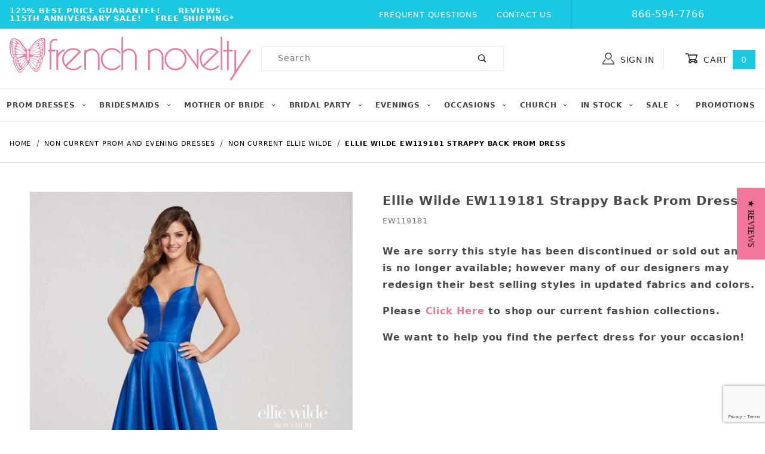

--- FILE ---
content_type: text/html; charset=utf-8
request_url: https://www.google.com/recaptcha/api2/anchor?ar=1&k=6LcvRHMnAAAAAJ4QdNuwAGiLNdGM8YA35D5d8mws&co=aHR0cHM6Ly93d3cuZnJlbmNobm92ZWx0eS5jb206NDQz&hl=en&v=PoyoqOPhxBO7pBk68S4YbpHZ&size=invisible&anchor-ms=20000&execute-ms=30000&cb=d9wlo2j8xifu
body_size: 48735
content:
<!DOCTYPE HTML><html dir="ltr" lang="en"><head><meta http-equiv="Content-Type" content="text/html; charset=UTF-8">
<meta http-equiv="X-UA-Compatible" content="IE=edge">
<title>reCAPTCHA</title>
<style type="text/css">
/* cyrillic-ext */
@font-face {
  font-family: 'Roboto';
  font-style: normal;
  font-weight: 400;
  font-stretch: 100%;
  src: url(//fonts.gstatic.com/s/roboto/v48/KFO7CnqEu92Fr1ME7kSn66aGLdTylUAMa3GUBHMdazTgWw.woff2) format('woff2');
  unicode-range: U+0460-052F, U+1C80-1C8A, U+20B4, U+2DE0-2DFF, U+A640-A69F, U+FE2E-FE2F;
}
/* cyrillic */
@font-face {
  font-family: 'Roboto';
  font-style: normal;
  font-weight: 400;
  font-stretch: 100%;
  src: url(//fonts.gstatic.com/s/roboto/v48/KFO7CnqEu92Fr1ME7kSn66aGLdTylUAMa3iUBHMdazTgWw.woff2) format('woff2');
  unicode-range: U+0301, U+0400-045F, U+0490-0491, U+04B0-04B1, U+2116;
}
/* greek-ext */
@font-face {
  font-family: 'Roboto';
  font-style: normal;
  font-weight: 400;
  font-stretch: 100%;
  src: url(//fonts.gstatic.com/s/roboto/v48/KFO7CnqEu92Fr1ME7kSn66aGLdTylUAMa3CUBHMdazTgWw.woff2) format('woff2');
  unicode-range: U+1F00-1FFF;
}
/* greek */
@font-face {
  font-family: 'Roboto';
  font-style: normal;
  font-weight: 400;
  font-stretch: 100%;
  src: url(//fonts.gstatic.com/s/roboto/v48/KFO7CnqEu92Fr1ME7kSn66aGLdTylUAMa3-UBHMdazTgWw.woff2) format('woff2');
  unicode-range: U+0370-0377, U+037A-037F, U+0384-038A, U+038C, U+038E-03A1, U+03A3-03FF;
}
/* math */
@font-face {
  font-family: 'Roboto';
  font-style: normal;
  font-weight: 400;
  font-stretch: 100%;
  src: url(//fonts.gstatic.com/s/roboto/v48/KFO7CnqEu92Fr1ME7kSn66aGLdTylUAMawCUBHMdazTgWw.woff2) format('woff2');
  unicode-range: U+0302-0303, U+0305, U+0307-0308, U+0310, U+0312, U+0315, U+031A, U+0326-0327, U+032C, U+032F-0330, U+0332-0333, U+0338, U+033A, U+0346, U+034D, U+0391-03A1, U+03A3-03A9, U+03B1-03C9, U+03D1, U+03D5-03D6, U+03F0-03F1, U+03F4-03F5, U+2016-2017, U+2034-2038, U+203C, U+2040, U+2043, U+2047, U+2050, U+2057, U+205F, U+2070-2071, U+2074-208E, U+2090-209C, U+20D0-20DC, U+20E1, U+20E5-20EF, U+2100-2112, U+2114-2115, U+2117-2121, U+2123-214F, U+2190, U+2192, U+2194-21AE, U+21B0-21E5, U+21F1-21F2, U+21F4-2211, U+2213-2214, U+2216-22FF, U+2308-230B, U+2310, U+2319, U+231C-2321, U+2336-237A, U+237C, U+2395, U+239B-23B7, U+23D0, U+23DC-23E1, U+2474-2475, U+25AF, U+25B3, U+25B7, U+25BD, U+25C1, U+25CA, U+25CC, U+25FB, U+266D-266F, U+27C0-27FF, U+2900-2AFF, U+2B0E-2B11, U+2B30-2B4C, U+2BFE, U+3030, U+FF5B, U+FF5D, U+1D400-1D7FF, U+1EE00-1EEFF;
}
/* symbols */
@font-face {
  font-family: 'Roboto';
  font-style: normal;
  font-weight: 400;
  font-stretch: 100%;
  src: url(//fonts.gstatic.com/s/roboto/v48/KFO7CnqEu92Fr1ME7kSn66aGLdTylUAMaxKUBHMdazTgWw.woff2) format('woff2');
  unicode-range: U+0001-000C, U+000E-001F, U+007F-009F, U+20DD-20E0, U+20E2-20E4, U+2150-218F, U+2190, U+2192, U+2194-2199, U+21AF, U+21E6-21F0, U+21F3, U+2218-2219, U+2299, U+22C4-22C6, U+2300-243F, U+2440-244A, U+2460-24FF, U+25A0-27BF, U+2800-28FF, U+2921-2922, U+2981, U+29BF, U+29EB, U+2B00-2BFF, U+4DC0-4DFF, U+FFF9-FFFB, U+10140-1018E, U+10190-1019C, U+101A0, U+101D0-101FD, U+102E0-102FB, U+10E60-10E7E, U+1D2C0-1D2D3, U+1D2E0-1D37F, U+1F000-1F0FF, U+1F100-1F1AD, U+1F1E6-1F1FF, U+1F30D-1F30F, U+1F315, U+1F31C, U+1F31E, U+1F320-1F32C, U+1F336, U+1F378, U+1F37D, U+1F382, U+1F393-1F39F, U+1F3A7-1F3A8, U+1F3AC-1F3AF, U+1F3C2, U+1F3C4-1F3C6, U+1F3CA-1F3CE, U+1F3D4-1F3E0, U+1F3ED, U+1F3F1-1F3F3, U+1F3F5-1F3F7, U+1F408, U+1F415, U+1F41F, U+1F426, U+1F43F, U+1F441-1F442, U+1F444, U+1F446-1F449, U+1F44C-1F44E, U+1F453, U+1F46A, U+1F47D, U+1F4A3, U+1F4B0, U+1F4B3, U+1F4B9, U+1F4BB, U+1F4BF, U+1F4C8-1F4CB, U+1F4D6, U+1F4DA, U+1F4DF, U+1F4E3-1F4E6, U+1F4EA-1F4ED, U+1F4F7, U+1F4F9-1F4FB, U+1F4FD-1F4FE, U+1F503, U+1F507-1F50B, U+1F50D, U+1F512-1F513, U+1F53E-1F54A, U+1F54F-1F5FA, U+1F610, U+1F650-1F67F, U+1F687, U+1F68D, U+1F691, U+1F694, U+1F698, U+1F6AD, U+1F6B2, U+1F6B9-1F6BA, U+1F6BC, U+1F6C6-1F6CF, U+1F6D3-1F6D7, U+1F6E0-1F6EA, U+1F6F0-1F6F3, U+1F6F7-1F6FC, U+1F700-1F7FF, U+1F800-1F80B, U+1F810-1F847, U+1F850-1F859, U+1F860-1F887, U+1F890-1F8AD, U+1F8B0-1F8BB, U+1F8C0-1F8C1, U+1F900-1F90B, U+1F93B, U+1F946, U+1F984, U+1F996, U+1F9E9, U+1FA00-1FA6F, U+1FA70-1FA7C, U+1FA80-1FA89, U+1FA8F-1FAC6, U+1FACE-1FADC, U+1FADF-1FAE9, U+1FAF0-1FAF8, U+1FB00-1FBFF;
}
/* vietnamese */
@font-face {
  font-family: 'Roboto';
  font-style: normal;
  font-weight: 400;
  font-stretch: 100%;
  src: url(//fonts.gstatic.com/s/roboto/v48/KFO7CnqEu92Fr1ME7kSn66aGLdTylUAMa3OUBHMdazTgWw.woff2) format('woff2');
  unicode-range: U+0102-0103, U+0110-0111, U+0128-0129, U+0168-0169, U+01A0-01A1, U+01AF-01B0, U+0300-0301, U+0303-0304, U+0308-0309, U+0323, U+0329, U+1EA0-1EF9, U+20AB;
}
/* latin-ext */
@font-face {
  font-family: 'Roboto';
  font-style: normal;
  font-weight: 400;
  font-stretch: 100%;
  src: url(//fonts.gstatic.com/s/roboto/v48/KFO7CnqEu92Fr1ME7kSn66aGLdTylUAMa3KUBHMdazTgWw.woff2) format('woff2');
  unicode-range: U+0100-02BA, U+02BD-02C5, U+02C7-02CC, U+02CE-02D7, U+02DD-02FF, U+0304, U+0308, U+0329, U+1D00-1DBF, U+1E00-1E9F, U+1EF2-1EFF, U+2020, U+20A0-20AB, U+20AD-20C0, U+2113, U+2C60-2C7F, U+A720-A7FF;
}
/* latin */
@font-face {
  font-family: 'Roboto';
  font-style: normal;
  font-weight: 400;
  font-stretch: 100%;
  src: url(//fonts.gstatic.com/s/roboto/v48/KFO7CnqEu92Fr1ME7kSn66aGLdTylUAMa3yUBHMdazQ.woff2) format('woff2');
  unicode-range: U+0000-00FF, U+0131, U+0152-0153, U+02BB-02BC, U+02C6, U+02DA, U+02DC, U+0304, U+0308, U+0329, U+2000-206F, U+20AC, U+2122, U+2191, U+2193, U+2212, U+2215, U+FEFF, U+FFFD;
}
/* cyrillic-ext */
@font-face {
  font-family: 'Roboto';
  font-style: normal;
  font-weight: 500;
  font-stretch: 100%;
  src: url(//fonts.gstatic.com/s/roboto/v48/KFO7CnqEu92Fr1ME7kSn66aGLdTylUAMa3GUBHMdazTgWw.woff2) format('woff2');
  unicode-range: U+0460-052F, U+1C80-1C8A, U+20B4, U+2DE0-2DFF, U+A640-A69F, U+FE2E-FE2F;
}
/* cyrillic */
@font-face {
  font-family: 'Roboto';
  font-style: normal;
  font-weight: 500;
  font-stretch: 100%;
  src: url(//fonts.gstatic.com/s/roboto/v48/KFO7CnqEu92Fr1ME7kSn66aGLdTylUAMa3iUBHMdazTgWw.woff2) format('woff2');
  unicode-range: U+0301, U+0400-045F, U+0490-0491, U+04B0-04B1, U+2116;
}
/* greek-ext */
@font-face {
  font-family: 'Roboto';
  font-style: normal;
  font-weight: 500;
  font-stretch: 100%;
  src: url(//fonts.gstatic.com/s/roboto/v48/KFO7CnqEu92Fr1ME7kSn66aGLdTylUAMa3CUBHMdazTgWw.woff2) format('woff2');
  unicode-range: U+1F00-1FFF;
}
/* greek */
@font-face {
  font-family: 'Roboto';
  font-style: normal;
  font-weight: 500;
  font-stretch: 100%;
  src: url(//fonts.gstatic.com/s/roboto/v48/KFO7CnqEu92Fr1ME7kSn66aGLdTylUAMa3-UBHMdazTgWw.woff2) format('woff2');
  unicode-range: U+0370-0377, U+037A-037F, U+0384-038A, U+038C, U+038E-03A1, U+03A3-03FF;
}
/* math */
@font-face {
  font-family: 'Roboto';
  font-style: normal;
  font-weight: 500;
  font-stretch: 100%;
  src: url(//fonts.gstatic.com/s/roboto/v48/KFO7CnqEu92Fr1ME7kSn66aGLdTylUAMawCUBHMdazTgWw.woff2) format('woff2');
  unicode-range: U+0302-0303, U+0305, U+0307-0308, U+0310, U+0312, U+0315, U+031A, U+0326-0327, U+032C, U+032F-0330, U+0332-0333, U+0338, U+033A, U+0346, U+034D, U+0391-03A1, U+03A3-03A9, U+03B1-03C9, U+03D1, U+03D5-03D6, U+03F0-03F1, U+03F4-03F5, U+2016-2017, U+2034-2038, U+203C, U+2040, U+2043, U+2047, U+2050, U+2057, U+205F, U+2070-2071, U+2074-208E, U+2090-209C, U+20D0-20DC, U+20E1, U+20E5-20EF, U+2100-2112, U+2114-2115, U+2117-2121, U+2123-214F, U+2190, U+2192, U+2194-21AE, U+21B0-21E5, U+21F1-21F2, U+21F4-2211, U+2213-2214, U+2216-22FF, U+2308-230B, U+2310, U+2319, U+231C-2321, U+2336-237A, U+237C, U+2395, U+239B-23B7, U+23D0, U+23DC-23E1, U+2474-2475, U+25AF, U+25B3, U+25B7, U+25BD, U+25C1, U+25CA, U+25CC, U+25FB, U+266D-266F, U+27C0-27FF, U+2900-2AFF, U+2B0E-2B11, U+2B30-2B4C, U+2BFE, U+3030, U+FF5B, U+FF5D, U+1D400-1D7FF, U+1EE00-1EEFF;
}
/* symbols */
@font-face {
  font-family: 'Roboto';
  font-style: normal;
  font-weight: 500;
  font-stretch: 100%;
  src: url(//fonts.gstatic.com/s/roboto/v48/KFO7CnqEu92Fr1ME7kSn66aGLdTylUAMaxKUBHMdazTgWw.woff2) format('woff2');
  unicode-range: U+0001-000C, U+000E-001F, U+007F-009F, U+20DD-20E0, U+20E2-20E4, U+2150-218F, U+2190, U+2192, U+2194-2199, U+21AF, U+21E6-21F0, U+21F3, U+2218-2219, U+2299, U+22C4-22C6, U+2300-243F, U+2440-244A, U+2460-24FF, U+25A0-27BF, U+2800-28FF, U+2921-2922, U+2981, U+29BF, U+29EB, U+2B00-2BFF, U+4DC0-4DFF, U+FFF9-FFFB, U+10140-1018E, U+10190-1019C, U+101A0, U+101D0-101FD, U+102E0-102FB, U+10E60-10E7E, U+1D2C0-1D2D3, U+1D2E0-1D37F, U+1F000-1F0FF, U+1F100-1F1AD, U+1F1E6-1F1FF, U+1F30D-1F30F, U+1F315, U+1F31C, U+1F31E, U+1F320-1F32C, U+1F336, U+1F378, U+1F37D, U+1F382, U+1F393-1F39F, U+1F3A7-1F3A8, U+1F3AC-1F3AF, U+1F3C2, U+1F3C4-1F3C6, U+1F3CA-1F3CE, U+1F3D4-1F3E0, U+1F3ED, U+1F3F1-1F3F3, U+1F3F5-1F3F7, U+1F408, U+1F415, U+1F41F, U+1F426, U+1F43F, U+1F441-1F442, U+1F444, U+1F446-1F449, U+1F44C-1F44E, U+1F453, U+1F46A, U+1F47D, U+1F4A3, U+1F4B0, U+1F4B3, U+1F4B9, U+1F4BB, U+1F4BF, U+1F4C8-1F4CB, U+1F4D6, U+1F4DA, U+1F4DF, U+1F4E3-1F4E6, U+1F4EA-1F4ED, U+1F4F7, U+1F4F9-1F4FB, U+1F4FD-1F4FE, U+1F503, U+1F507-1F50B, U+1F50D, U+1F512-1F513, U+1F53E-1F54A, U+1F54F-1F5FA, U+1F610, U+1F650-1F67F, U+1F687, U+1F68D, U+1F691, U+1F694, U+1F698, U+1F6AD, U+1F6B2, U+1F6B9-1F6BA, U+1F6BC, U+1F6C6-1F6CF, U+1F6D3-1F6D7, U+1F6E0-1F6EA, U+1F6F0-1F6F3, U+1F6F7-1F6FC, U+1F700-1F7FF, U+1F800-1F80B, U+1F810-1F847, U+1F850-1F859, U+1F860-1F887, U+1F890-1F8AD, U+1F8B0-1F8BB, U+1F8C0-1F8C1, U+1F900-1F90B, U+1F93B, U+1F946, U+1F984, U+1F996, U+1F9E9, U+1FA00-1FA6F, U+1FA70-1FA7C, U+1FA80-1FA89, U+1FA8F-1FAC6, U+1FACE-1FADC, U+1FADF-1FAE9, U+1FAF0-1FAF8, U+1FB00-1FBFF;
}
/* vietnamese */
@font-face {
  font-family: 'Roboto';
  font-style: normal;
  font-weight: 500;
  font-stretch: 100%;
  src: url(//fonts.gstatic.com/s/roboto/v48/KFO7CnqEu92Fr1ME7kSn66aGLdTylUAMa3OUBHMdazTgWw.woff2) format('woff2');
  unicode-range: U+0102-0103, U+0110-0111, U+0128-0129, U+0168-0169, U+01A0-01A1, U+01AF-01B0, U+0300-0301, U+0303-0304, U+0308-0309, U+0323, U+0329, U+1EA0-1EF9, U+20AB;
}
/* latin-ext */
@font-face {
  font-family: 'Roboto';
  font-style: normal;
  font-weight: 500;
  font-stretch: 100%;
  src: url(//fonts.gstatic.com/s/roboto/v48/KFO7CnqEu92Fr1ME7kSn66aGLdTylUAMa3KUBHMdazTgWw.woff2) format('woff2');
  unicode-range: U+0100-02BA, U+02BD-02C5, U+02C7-02CC, U+02CE-02D7, U+02DD-02FF, U+0304, U+0308, U+0329, U+1D00-1DBF, U+1E00-1E9F, U+1EF2-1EFF, U+2020, U+20A0-20AB, U+20AD-20C0, U+2113, U+2C60-2C7F, U+A720-A7FF;
}
/* latin */
@font-face {
  font-family: 'Roboto';
  font-style: normal;
  font-weight: 500;
  font-stretch: 100%;
  src: url(//fonts.gstatic.com/s/roboto/v48/KFO7CnqEu92Fr1ME7kSn66aGLdTylUAMa3yUBHMdazQ.woff2) format('woff2');
  unicode-range: U+0000-00FF, U+0131, U+0152-0153, U+02BB-02BC, U+02C6, U+02DA, U+02DC, U+0304, U+0308, U+0329, U+2000-206F, U+20AC, U+2122, U+2191, U+2193, U+2212, U+2215, U+FEFF, U+FFFD;
}
/* cyrillic-ext */
@font-face {
  font-family: 'Roboto';
  font-style: normal;
  font-weight: 900;
  font-stretch: 100%;
  src: url(//fonts.gstatic.com/s/roboto/v48/KFO7CnqEu92Fr1ME7kSn66aGLdTylUAMa3GUBHMdazTgWw.woff2) format('woff2');
  unicode-range: U+0460-052F, U+1C80-1C8A, U+20B4, U+2DE0-2DFF, U+A640-A69F, U+FE2E-FE2F;
}
/* cyrillic */
@font-face {
  font-family: 'Roboto';
  font-style: normal;
  font-weight: 900;
  font-stretch: 100%;
  src: url(//fonts.gstatic.com/s/roboto/v48/KFO7CnqEu92Fr1ME7kSn66aGLdTylUAMa3iUBHMdazTgWw.woff2) format('woff2');
  unicode-range: U+0301, U+0400-045F, U+0490-0491, U+04B0-04B1, U+2116;
}
/* greek-ext */
@font-face {
  font-family: 'Roboto';
  font-style: normal;
  font-weight: 900;
  font-stretch: 100%;
  src: url(//fonts.gstatic.com/s/roboto/v48/KFO7CnqEu92Fr1ME7kSn66aGLdTylUAMa3CUBHMdazTgWw.woff2) format('woff2');
  unicode-range: U+1F00-1FFF;
}
/* greek */
@font-face {
  font-family: 'Roboto';
  font-style: normal;
  font-weight: 900;
  font-stretch: 100%;
  src: url(//fonts.gstatic.com/s/roboto/v48/KFO7CnqEu92Fr1ME7kSn66aGLdTylUAMa3-UBHMdazTgWw.woff2) format('woff2');
  unicode-range: U+0370-0377, U+037A-037F, U+0384-038A, U+038C, U+038E-03A1, U+03A3-03FF;
}
/* math */
@font-face {
  font-family: 'Roboto';
  font-style: normal;
  font-weight: 900;
  font-stretch: 100%;
  src: url(//fonts.gstatic.com/s/roboto/v48/KFO7CnqEu92Fr1ME7kSn66aGLdTylUAMawCUBHMdazTgWw.woff2) format('woff2');
  unicode-range: U+0302-0303, U+0305, U+0307-0308, U+0310, U+0312, U+0315, U+031A, U+0326-0327, U+032C, U+032F-0330, U+0332-0333, U+0338, U+033A, U+0346, U+034D, U+0391-03A1, U+03A3-03A9, U+03B1-03C9, U+03D1, U+03D5-03D6, U+03F0-03F1, U+03F4-03F5, U+2016-2017, U+2034-2038, U+203C, U+2040, U+2043, U+2047, U+2050, U+2057, U+205F, U+2070-2071, U+2074-208E, U+2090-209C, U+20D0-20DC, U+20E1, U+20E5-20EF, U+2100-2112, U+2114-2115, U+2117-2121, U+2123-214F, U+2190, U+2192, U+2194-21AE, U+21B0-21E5, U+21F1-21F2, U+21F4-2211, U+2213-2214, U+2216-22FF, U+2308-230B, U+2310, U+2319, U+231C-2321, U+2336-237A, U+237C, U+2395, U+239B-23B7, U+23D0, U+23DC-23E1, U+2474-2475, U+25AF, U+25B3, U+25B7, U+25BD, U+25C1, U+25CA, U+25CC, U+25FB, U+266D-266F, U+27C0-27FF, U+2900-2AFF, U+2B0E-2B11, U+2B30-2B4C, U+2BFE, U+3030, U+FF5B, U+FF5D, U+1D400-1D7FF, U+1EE00-1EEFF;
}
/* symbols */
@font-face {
  font-family: 'Roboto';
  font-style: normal;
  font-weight: 900;
  font-stretch: 100%;
  src: url(//fonts.gstatic.com/s/roboto/v48/KFO7CnqEu92Fr1ME7kSn66aGLdTylUAMaxKUBHMdazTgWw.woff2) format('woff2');
  unicode-range: U+0001-000C, U+000E-001F, U+007F-009F, U+20DD-20E0, U+20E2-20E4, U+2150-218F, U+2190, U+2192, U+2194-2199, U+21AF, U+21E6-21F0, U+21F3, U+2218-2219, U+2299, U+22C4-22C6, U+2300-243F, U+2440-244A, U+2460-24FF, U+25A0-27BF, U+2800-28FF, U+2921-2922, U+2981, U+29BF, U+29EB, U+2B00-2BFF, U+4DC0-4DFF, U+FFF9-FFFB, U+10140-1018E, U+10190-1019C, U+101A0, U+101D0-101FD, U+102E0-102FB, U+10E60-10E7E, U+1D2C0-1D2D3, U+1D2E0-1D37F, U+1F000-1F0FF, U+1F100-1F1AD, U+1F1E6-1F1FF, U+1F30D-1F30F, U+1F315, U+1F31C, U+1F31E, U+1F320-1F32C, U+1F336, U+1F378, U+1F37D, U+1F382, U+1F393-1F39F, U+1F3A7-1F3A8, U+1F3AC-1F3AF, U+1F3C2, U+1F3C4-1F3C6, U+1F3CA-1F3CE, U+1F3D4-1F3E0, U+1F3ED, U+1F3F1-1F3F3, U+1F3F5-1F3F7, U+1F408, U+1F415, U+1F41F, U+1F426, U+1F43F, U+1F441-1F442, U+1F444, U+1F446-1F449, U+1F44C-1F44E, U+1F453, U+1F46A, U+1F47D, U+1F4A3, U+1F4B0, U+1F4B3, U+1F4B9, U+1F4BB, U+1F4BF, U+1F4C8-1F4CB, U+1F4D6, U+1F4DA, U+1F4DF, U+1F4E3-1F4E6, U+1F4EA-1F4ED, U+1F4F7, U+1F4F9-1F4FB, U+1F4FD-1F4FE, U+1F503, U+1F507-1F50B, U+1F50D, U+1F512-1F513, U+1F53E-1F54A, U+1F54F-1F5FA, U+1F610, U+1F650-1F67F, U+1F687, U+1F68D, U+1F691, U+1F694, U+1F698, U+1F6AD, U+1F6B2, U+1F6B9-1F6BA, U+1F6BC, U+1F6C6-1F6CF, U+1F6D3-1F6D7, U+1F6E0-1F6EA, U+1F6F0-1F6F3, U+1F6F7-1F6FC, U+1F700-1F7FF, U+1F800-1F80B, U+1F810-1F847, U+1F850-1F859, U+1F860-1F887, U+1F890-1F8AD, U+1F8B0-1F8BB, U+1F8C0-1F8C1, U+1F900-1F90B, U+1F93B, U+1F946, U+1F984, U+1F996, U+1F9E9, U+1FA00-1FA6F, U+1FA70-1FA7C, U+1FA80-1FA89, U+1FA8F-1FAC6, U+1FACE-1FADC, U+1FADF-1FAE9, U+1FAF0-1FAF8, U+1FB00-1FBFF;
}
/* vietnamese */
@font-face {
  font-family: 'Roboto';
  font-style: normal;
  font-weight: 900;
  font-stretch: 100%;
  src: url(//fonts.gstatic.com/s/roboto/v48/KFO7CnqEu92Fr1ME7kSn66aGLdTylUAMa3OUBHMdazTgWw.woff2) format('woff2');
  unicode-range: U+0102-0103, U+0110-0111, U+0128-0129, U+0168-0169, U+01A0-01A1, U+01AF-01B0, U+0300-0301, U+0303-0304, U+0308-0309, U+0323, U+0329, U+1EA0-1EF9, U+20AB;
}
/* latin-ext */
@font-face {
  font-family: 'Roboto';
  font-style: normal;
  font-weight: 900;
  font-stretch: 100%;
  src: url(//fonts.gstatic.com/s/roboto/v48/KFO7CnqEu92Fr1ME7kSn66aGLdTylUAMa3KUBHMdazTgWw.woff2) format('woff2');
  unicode-range: U+0100-02BA, U+02BD-02C5, U+02C7-02CC, U+02CE-02D7, U+02DD-02FF, U+0304, U+0308, U+0329, U+1D00-1DBF, U+1E00-1E9F, U+1EF2-1EFF, U+2020, U+20A0-20AB, U+20AD-20C0, U+2113, U+2C60-2C7F, U+A720-A7FF;
}
/* latin */
@font-face {
  font-family: 'Roboto';
  font-style: normal;
  font-weight: 900;
  font-stretch: 100%;
  src: url(//fonts.gstatic.com/s/roboto/v48/KFO7CnqEu92Fr1ME7kSn66aGLdTylUAMa3yUBHMdazQ.woff2) format('woff2');
  unicode-range: U+0000-00FF, U+0131, U+0152-0153, U+02BB-02BC, U+02C6, U+02DA, U+02DC, U+0304, U+0308, U+0329, U+2000-206F, U+20AC, U+2122, U+2191, U+2193, U+2212, U+2215, U+FEFF, U+FFFD;
}

</style>
<link rel="stylesheet" type="text/css" href="https://www.gstatic.com/recaptcha/releases/PoyoqOPhxBO7pBk68S4YbpHZ/styles__ltr.css">
<script nonce="N-_Vtzl7PzJDZ_cFxfZ0cA" type="text/javascript">window['__recaptcha_api'] = 'https://www.google.com/recaptcha/api2/';</script>
<script type="text/javascript" src="https://www.gstatic.com/recaptcha/releases/PoyoqOPhxBO7pBk68S4YbpHZ/recaptcha__en.js" nonce="N-_Vtzl7PzJDZ_cFxfZ0cA">
      
    </script></head>
<body><div id="rc-anchor-alert" class="rc-anchor-alert"></div>
<input type="hidden" id="recaptcha-token" value="[base64]">
<script type="text/javascript" nonce="N-_Vtzl7PzJDZ_cFxfZ0cA">
      recaptcha.anchor.Main.init("[\x22ainput\x22,[\x22bgdata\x22,\x22\x22,\[base64]/[base64]/bmV3IFpbdF0obVswXSk6Sz09Mj9uZXcgWlt0XShtWzBdLG1bMV0pOks9PTM/bmV3IFpbdF0obVswXSxtWzFdLG1bMl0pOks9PTQ/[base64]/[base64]/[base64]/[base64]/[base64]/[base64]/[base64]/[base64]/[base64]/[base64]/[base64]/[base64]/[base64]/[base64]\\u003d\\u003d\x22,\[base64]\x22,\x22K8ONZiwwWwXDk8KSwoPCgn/CssObw4ZRJMKQPMKswrc9w63DisKibMKXw6s0w50Gw5hIWGTDrhhUwo4Aw7Qbwq/DusOqP8O8wpHDuyQ9w6AZUsOiTGjCmw1Gw4MZOEtIw7/[base64]/CpMOYbybDlQPCvVsyZsOgw4vCi8KTBgRqwpUBwr/CpQkFYU7CjQcFwo9Awol5eHU/KcO+wpPCp8KJwpNFw7rDtcKCDQnCocOtwrZGwoTCn0/CrcOfFinCjcKvw7Now5ICwprCisKawp8Vw5fCsF3DqMOZwrNxOD/CpMKFb07DuEA/TEPCqMO6C8KGWsOtw6R7GsKWw5RMW2deDzLCoT4CABhiw71CXHQBTDQPEHo1w74yw68BwrgawqrCsBMIw5Ytw6ZzX8OBw6U9EsKXOsOSw455w5xRe1pHwpxwAMK3w4R6w7XDlHV+w61mfMKocgRXwoDCvsOXU8OFwqw2PhoLH8KHLV/DmTVjwrrDpcOsKXjCuSDCp8ObOMKOSMKpfcOSwpjCjVwDwrsQwobDsG7CksOHAcO2wpzDpsOPw4IGwpF2w5ozADfCosK6M8KqD8ODf1TDnVfDl8KRw5HDv2wBwolRw7LDt8O+wqZAwr/CpMKMYsK7QcKvG8KVUH3DlU1nwobDi3VRWQnCgcO2VkJnIMOPJcKWw7FhcmXDjcKiH8OjbDnDslvCl8Kdw7jCqnhxwooIwoFQw6DDjDPCpMK9HQ4qwqMgwrzDm8KjwoLCkcOowo5awrDDgsKjw53Dk8KmworDtgHCh3N0OzgDwpHDg8OLw7smUFQrdgbDjCwaJcK/w5IWw4TDksK/w6nDucOyw4Ynw5cPAcORwpEWw65FPcOkwrDCrmfCmcO/w5fDtsOPIcKhbMOfwpltPsOHfMOjT3XCt8K8w7XDrBHCmsKOwoMuwq/[base64]/[base64]/GcKNbRHCs13Cm2gxC8OdwqYAciUwAWHDvsOURzXCp8Ogwo5pEcK/wqDDmsO7dsOnTMK7wrHCvMK+wr7Doih3wqHCnsK9GsKLb8KeScKZPE3CvEPDl8OmD8OnJz4swq5GwoTCj1vDg006LsKNO1PCq3kHwoocLUnDm2PDunXCoEnDjsOuw4zClMOBwr7CrD3Dq1/DisORwqd7PcKvw60Sw6fCr28RwoNXJxPDtELDoMKrwrwpSEDCii3DvcK4RU/CunwBNxkAwo0DTcK2w6/CvcOMRMKuGxx8QwQZwrpAw7vCt8OPeEMuc8Oyw6U1w40DRnclFW/[base64]/CksKCWsOhOF8LehAPLmNcD8KdfcKfw5vDgcKAwq42wonCk8OFw7EmZcO2ScKUQ8O9w7R5w5jDjsOOw6HDnsOqwrheZknCqQvCgMKEdSTDpMKjw5LCkCHDoUDCjMK8woh5IsKsQcO/[base64]/CqcOlwpPCvwNowqLDm2/Dn1ANGiLDtEUJVCLDm8O5IsOKw4I5w7kTw5MQRQtzNmnCkcKsw6XCknJ9w5HCiAfDtTzDk8KFw5M5B2EKXsK5w7jDs8KkasORw70UwpsJw4JyPMKgwplww7Eiwql/QMOVHi1fTsKOw68RwpvDgcO3wpQNwpXDqCDDojjCusOlP1NKKcOcRcKCF1oUw5dXwoN9w4EZwogCwpjCgzTDtsOdAMKAw7Brw6/ChMKfWMKjw4DDviJSSRTDhx/CjMK7LMKyC8OEY2pSw40BwovDiloKw7zCo3tQEcO9W2jCqsO3H8ORZnxrFcOHw4EOw5QVw4bDsTPDtChgw5gXYn/CgcOjw7TDvsKswp8VayQHw4UwwpzDucKPw4EkwrQfwo3CgkIjw5hiw4tVwoodwpNIw7LCvsOtA3DCtSJ7wqxLKhkHwqvCqsO3KMKOLlvDjsKHU8Kmwp3Dt8KRH8K6wpLCqsOWwppew54bMsKow6gXwpMOQXtebS14I8KNP3DDkMKTKsO5MsKQwrI5w4d0F18la8KMwr/Dry9YIMKIw6PDt8KdwojDhyEqwqrCvVFDwowfw7Bzw5DDqMOUwqANecOtJHAoCxHCuwA2w5RWAgJyw47Ck8KTwo/Cu3MiwozCg8OLMHrCusO5w7rDlMO8wqnCrn/DmcKWTcKyCcKQwrzCk8KUw5rCvcKGw5HCtsK1wpEbQA86wqHCiULCiwJ4ccKqUsKTwoPCm8Oow5QxwpLCscKow7UmdA9jDBRSwpsdw77DusKeacKSH1bCtsKuwpnDmcOmD8O7XMOGK8KiYcKkbQvDpDXDuyLDj1/CvsOTKDTDqm7DlMKFw6EvworDiydywq/Ds8KCf8OcPHJJUA8iw4d5EsKEwqfDgnB4IcKSwpUQw4E/[base64]/woHCsh1TWMO5DETCnMK6NVTDgcONERxVwoZCw7haX8Kaw7bDosOHfcOafwsZw6rDkcO9w70POMKmwrsNw7TCtyhZXMO9e3HCk8OnalfDvDbClgXCucKNw73DusOvBjPDk8OsCw9GwpMyXWdFw4UCFlbCpyXDsmUONcOQUsKEw6/[base64]/[base64]/Dh3bDmyMQwp8VLWg3PFl3w5cbdMKnwrzDgH/CscOQDkTDmHXClFLCmg1mfGBncRkqwrN0L8K8KsO9w65xKSzDssOxwqbDlj3CiMKPEhl/VBXDvcK+w4cfw5QPw5fDsVkdEsK/KcKVNG7ClHdtwpDCj8O0w4IjwrlaJ8OCw4B8w6McwrMjbcKaw7fDn8KHCMKtCnjCuz1qwq7DnifDgcKMw7MxNcOcw7jCn1IfJHbDlyJoDUbDr09Lw7/[base64]/Cr8OJwojCjSklU8K5wqrDh1RgMRXDgycNwoVBCMOAfgBOdFjDmXRlw6Nzwp/DjirDtEVMwqRSMk/ClE3CiMOOwp5ZZVnDqsK4wrbCg8OTw7dmX8OwZhnDrsO8IRtfw4UbfiNMYMORUsK3FXzDtic4XU3ChXNOw4cPEEzDo8OXO8OVwprDhU7CqsOgw43CvcK3Iz40wqXDgsO0wqp8w6JXBsKKNsOvR8OSw7VcwrnDix3CjcOsPwjCmWHCpcKNaj/CgcKxTcO3wo/[base64]/DmAzDohLCk8O2UjDCpsKVFsKdwqzCkUIUBVXDiTPCsMOjw6NnHsO3A8KuwpdBwpNKL3rChMOiGcKjMBp+w5DDuFIAw5hrSiLCpTd6w4Jewr91wp0tZzzCugTCgMOZw5zCmsOvw47CoBvChcOCwrRhw7dgw5UFIMK/QcOkf8KPagHCtsOSw57DoyrCmsKBwo4Cw6DCpnbDhcK6woTDncOcwpzCvcOsesONM8OhRmwSwrA0w6BPDVTCq1LCv2DCpMOhwoAEYcO4CW0Owqk4HMOQEigiw4LCocKuw77CncK0w78+WcOrwpHDqQjDksO/ccOydRXDpsOLbRTDuMKAw6t0wpbCj8O5wrAkGBLCl8KOYRUWw6TDjgdOw4vCjhZ5cyw8w4tIw69MQMOgWCrCm1HCnMOgwrHCrylzw5bDv8Kew77CosORWsO/e0zDiMKPw4XCjcKcw7p3wrjChwdTXmdIw7fDhcKSIys6O8Ojw5QcaVvCjMKpDGbCiGhJwqMTwphkw7ptTw4Iw43Dg8KSaGDDkDwswp3ClzNvcMK7wqXCncK/w7w8w4NeUcKcIHHChWfDlE0dTcKawq0IwpvDgmxnw7swTsKrw7jCq8KzCyfDgVpYwovCh3ZvwrNiW1fDuD3CgsKPw5zChG/CgSnDrgp6csKewqLClcKHw6zDmiAkwrzDu8O/[base64]/FMOuFsOJBTDDq8KtRkJQwowYcsOdUFzCvlUqwrMhwoQtwo5gaCnCnBnCpXnDiTTDunLCgsOvAS0ofQFmw7jDtlhswqPClsOVw6JOwprCu8OAI0IPw7QzwqB7e8OSASHCjB7DssKdYwxKPW7CkcOkRCLDrX03wpw0w6wmKBdtJE/CksKcU0fCmcKQT8KQS8O1wq9TcMKgaFgCw6/DmXDDkiAaw5Q5cCt5w59GwoDDk3HDlgA5EkNqw7rDusKVw6Qhwp0dHMKlwrwRwonCksOqw5XDrhbDmsKawrbCpFQsKhTCm8Onw5JLXMOqw55ow43CoAp1wrZxUUc8LsO/wpkOwqvCnMKfw4g/dsKPIMO1TsKoJC5kw48Mw6TCkcOAw7DCp2HClENqTGI3w5jCsQ4Nw717LsKZwrJSQ8OSKzdKZQ9vbMOjw7nCtDhWe8KTwqMgZsOMEcODwojDlSpxw6LCoMKZw5Bew58EBsORw4nCmVfCm8KtwrPCicOWWMKUDXTDoSDDnTvDpcOYw4fCjcO8w4lOwr0/w7LDqlXCucOxwrXDmnXDosKleVs/wpdIw4dqTMKxwpURZcK0w5fDiDLDmmbDjDAXw6BkwojDkynDm8KQL8ObwqfCjcKTw4YzMjzDog9ewp1ew5VdwohMw4ZyAcKDDgbDt8O0w7/[base64]/[base64]/CgVfCoAnDpcKowqRODgVnwpYQw4PDtsOlw58EwpLCkhNgwpXCkMOJell1w4xyw6kEwqYvwqE1GcOCw5JlBjA5G07CsksYQXwnwpXCrmx4FUbDnhbDpMO6GcOJT0rCp0ZuOsKFwpjCgxcow5XCui/CmMOscsKhEGM6VcKqwpcNw7A1YMO4QcOGMjPCtcK7ZXJtwrTCgH8WGMOIw7fDgcO9w4bDq8K2w5ZKw4QewpRKw7h0w6DCn3ZIwpRRHAfCr8OeWsOqwrVbw47DkB5Ww79dw4XDj1/DrxjCgsKNwrN0I8OnaMKrTlXCs8OQUcOtw6d7w6HDqAozwrsvEEvDqE5Cw7oCEwhjYFvCqsKMwq/DocO7WBRGwrrChlY6bMORFBFyw61bwqfCv0rCs2nDlWLCkcKqwrcOw5t5wofCosOdG8OIZDLCkMK2wogmw5MVw6JUw7lJwpANwoFiw7gCIUB7w506PUc/cR/CrWwfw4vDt8Kawr/CvsKODsKHAsOKw6gSwo5vaELCsRQtbUw5woDDmSE9w77CisKrw4gMBAMAwpzCpMOhR3/[base64]/Dk2xXYMK7w5l2woTCsD3CrXFdIillwqDDn8OPw5lrw6cAw4vCn8KUNHHCt8K0wow7wo4yL8OeYzzDp8OSwpHCkcO+w7zDj2E0w7vDpgcQwrIZGjbDuMOsNwBkWAYaJ8OHbMOeDmtyG8KOw73DnXhSw6guFnTCknNcwr7DsnPChMOccCg/w4/DhH9KwobDuQNZWyDDninCgR/CsMOkwoHDk8OJV1bDhFHDrMOXKw1hw63Dhklkwr0aYsKYa8KzTCxGw5xwdMKEUXIBw6d5wprDh8KIR8ODQx7DohHDk1fCsGzDn8OKw7vCv8OQwr97RMO0LjR/bVEUGhjCoFvCmwHDh1/Ds1wiGMOoJMKHw7fDmCfDrCHDucK/e0PDrcKjEMKYwrbCn8KRfMOfP8KQw48aOXQNw4jDm3nCq8Kgw4fCuzDCpFbDmzZaw4XDqsOywosqe8KSwrfCnj7DncObElbDr8ONwpgfXzNzOMKCBBxMw7VQfMO8wrDCvsK8CMKEw5rDrMK5wqrCkDA/woktwr4ww4HCqMOYbW/DnnrCmsKwex8owp1OwpU4JsKlWBgnw4XCp8OGw7QzIgYtSMKpRMKjJMKYZzstw69Gw6NSesKreMO/OsODZcOQw6V4w5LCsMKfw7XCszIUPcORw5AgwqzCjcO5wpcUwqdXAkdlUsOTw6sWwrUqci/Drl/DosO3KBbCl8ORwrzCmSDDgWp+JzQcLEHCg3PCucKgZB1vwpjDmMKDACIMCsKdLHwowqA0w5NtFcOMw4DDmjwEwo9kAUTDtyPDvcO2w7grGcOqZ8ODwoMbRRLDkMKAwpzDicK/w6fCo8O1UTLCqMOBPcKWw5IGVmNeASjCusKZw4zDqsKvwpzDkxdIBVlXZVXCrsKFQ8K1T8Kuw7HCiMOBw7R/K8OsNMKBw6LDvMOnwrbCnio/[base64]/McOMBhBrw6bCkFfChWdvwrkGw5DDhMOdbxlGJ3ZxUcOdUsKEdMKew6fCncOhw4k+wrkCDkzCiMKXeSAcwpjCtcKAVDd2Q8KmEFzDs3Aqw6gdNsOOwqsowpFZZl9VAkU0w6INcMKgw5DDrwkpUgDCmsKcYkzCk8O6w7dhZiQ0I0PCkVzCg8K/w7jDo8KCJ8OOw4QTw4bClcKSI8ORUsKyAkJmw6pQKsKZwoZiw5/CrnvCkMKeHsKdwqLDgEPDpmPDvcKYWEYWw6EYXHnCv3LDhw/Cr8KHDi4zwobDh1XClcOzwqXDmMKxDzkXTcOrwr/CrQHDqcKgAWkFw74vwqXDtVvDrUJPCcO9w4HCisK4JUnDscK9Xg/Dh8OmYQXCvMOsaVbCmWUaFMKVZcOAw5vCrsKfwobDsHHDssKEwo93dsOkwpVawqjCkHfCm3XDhMKdPS7CpUDCpMKtN3TDgsOVw5vChxxvDsO4cA/Do8KQacOVfcKUw7sfwp5IwovCusKTwqbCpcK/[base64]/DhlDDuMOvTMOZw4AWw4dcw7vChsOrwoJoQhnCih9iWmcCw43DscKoFMOLwrbCrCMTwoUQAn3DtMObRsOoH8KbfcKRw53CuW0Rw47CkMKowrxvwoPCo0rDqMOrM8Oww7Zuw6vDiSLCthlweQnDgcKSw6JqE0nChn/ClsK8YgPCqSJJAW3Du3vCgcKSw7kxfW5DHsKnwprCpisAw7HCksOHw5RHwp9cw65Xwr1nCcOdw6rCucOXw6sZBwpjDMKNUXvCq8KSD8Kvw7MOwp4dw7h1R0gEwrfCrsOEw6TDglcrw5x7wpdmw78fwq/[base64]/Cj8KNw5XDksOkKcKfJREzMMOFAm5xNkAHw75kw47DnFnCgWDDtsO/CiLDgTHCjMOYIsOnwo3CnsOZw5EMwq3DgHfCrjITFDoGw7/DlEPDgcOBw67DrcKAXMOTwqQgAAMRwqggHR5RLzhNLMKuOAnDosKcZhMZw5Quw4nDpcK1cMKychTCohltwrAmAnDCiH49RMO2wrPDkU/CtkdiVsObfQ1XwqfDkmcew7c5TMKuwoTCvMOvOMOzw6XChQLDg20Dw5d7woHCl8OuwrM4RcKiwozDj8KRw4coDcKDb8OTOnfChTnCkcKmw79QSMORNcKOw6ozG8K7w5PCigcTw5/Dlz3DrwQYUA9awpMxdMK7w5fDmnjDr8K8wrDDrgAiBsO9TcOgNC/DlWTCpkUSWQDDj3NnNsKBDA7DvMOdwpJIDQjCjnzDuhXClMOvQsOcO8KIw4DDnsObwqZ3DEVpwpPCh8OuAMOABAgMw6kbw5TDtwQww6vCg8Kywr/[base64]/[base64]/CnlLDlxDCusObwpHDtsKRHcOaw71sIsOfw6gPwpxGT8OfERTCshggw53Dk8KCw47CrH7Cg3fDjTJLD8K1bcKKJVDDvMOHw4c2wr4IZm3CtXvDocOzwpXCocKKwrrDksKOwrDCgG/DjT0FCHPChDNlw6fDsMO2KEk/CV1tw4PDq8Kaw7c4HsOFS8OpUXkCwrnCsMKPwo7CmcO8RyrCmsO1w6cuw7nDsAFrFcOHw6BSFDHDi8OEK8OsMnvCjUo9an4XVMOEb8OYwpEkUsODwrXDgQ58w6bCq8Obw6bDvsKPwo/Cr8KXTsKvWcO3w4pZc8KPwpRxM8O8w5XCoMKJJ8OpwoQZP8KawrV6wpbCpMKWEMOEJGLDtUcDasKSw5k9w6R7w71xw6RVwoPCozVGVMKDMsOfw4MxwoXDssOzLsK3aAbDj8K/w4nCvsKLwoMmAsKpw4HDjzUwMMKtwrEGUkZsU8OFwpZqPwx3w5MEwr5ywp/DjMKOw5c4w78kw4PCv3V8eMKAw5bCoMKjw6fDlwrCv8KvGnM4w5URCMKBw6N/KU7CnWvCgU4PwpnDnz/Dm3zCksKDBsO8w6JRwqDCo27Cv3/Dh8KjPDLDjMOyXMKEw6/[base64]/[base64]/[base64]/DpT1owrkDwrPClAnDosOnw7UhExUDdcKNwozCr8KTw6LClcO6wqXCmjwjL8O4wrlNwpLDl8OpHGFFw77DumQaTcKOw5DCgcKWKsOTwqYQO8OzCcO0T0NywpcjKMO1wofDqBXDtcKTSSYUfzo+w7LCkzNIwq3Drj13XcK/woh1RsOQw6bDsXrDjcOTwoHDqVV7BhfDr8KwH0/DjHZ1DBXDu8OywqbDr8OqwqfCphzCkMK8FRrDuMKzw4kVwq/[base64]/[base64]/DiMKONMOowozCtzBQHU0lVyTCi8OFw6dDEMOBFzt6w43DrGjDnyrDvXsHM8OEw6QnccOowqo0w6zDt8KsaWPDu8KHakjCuUnCs8OCFsOew6DCoHY3wrDCo8Odw5nChcK2wpXDgHEnG8OzGGgow7jCjMK/w7vDpsKTwrrDnsKxwrcVw4VIe8K6w5XCoj03BWp9w5djaMK6wqTDkcKcw7xdw6DChsKKcMKTwpHCqcODESTDssKIwqNhw5odw6BhUF48wqhrMlEpfMKxclHDsVohWUMFw4nDmsOacsOnQcOrw60fw6o8w6zCuMKywpbCt8KXdi/DvE7CrXFNZE/ClcOIwrEBZBh4w7PCinNxwqjCl8KvAMOUwoIJwokywpJAwpBNw5/DhhTCjxfCnkzDhQDCtkhSGcOvVMKUcF3CszrDgBp7AsK4woDCtMKbw5Y2QsOmA8O8wpvCt8K7KUjCqsOxwropwopNw5/CrsOIQEzCjsKEV8O4w5TCusK+wpgPwqASGTTDuMKwekzCvjvChGQVbmhcfcO2w6vCilNrM0/DvcKICsOQMsOtOz4sYRs0EiXDlm/DlcKWw5LCh8Kdwp9lw77CnTXCqh7Duz3CsMOPwp3CicO/wrxtwqogJiNLRXxqw7DDo2nDvCrCgwTCv8OTMiY/[base64]/DhiHClELDvMOXwoILwqNiwoVTacOrw47Dnj8ZBsKqw4ZPLsOEPMKyMcKUWCMsbMKhEMKeWmk5VnEXw4N3w4PDh3Y4YMKUBUVWwrdxO1zChBnDr8OywqkiwqbCl8K3woHDpE/DuUU1woQYYMOpwp4Vw7fDgcOjHMKKw7/DowEKw60NGcKMw7d+PH4Ww7XDt8KJGcOwwoQbRX7CgsOkasKsw5jCgcK4w5BRCcKUwrXDpcK6ecKmchPDoMO9woPCtTrDnzbDq8KjwofCuMO3SsOpwqXChMORelbCtn/DtCDDhsOvwqNfwpHDiAk9w5JUw6tdHsKEwrbCtlbCpMK7IcKqaScHPcONAhfCj8KTICMzdMKHEMKywpAawrvCtgRHE8OXwrIHNifDqsO8w7/[base64]/DmsO+woUkwqLCosOARMKUw7Jyw4rDj13DlF7DqyB3Hy1ENcKjLkJZw7fCk05jb8O6w49lHF/CqCMSwpUow6U0cDTCtGInw77ClsOBwoVwKMKWw6ckSCDDqQAZP0J+w6TCsMKeYGEtwpbDlMKvwoPCucOaJMKWw6jDh8KWwo57wqjCp8Ktw7c8wp3DrcKxw6bDkQZLw43DthbDjsKCFhvCgwLDmk/[base64]/[base64]/DucOPHcK2wrXDm0jCusOkAkQuST05fm/DmzzDicKFKMKUAcOVY2bDvz83bA0bIcO9w60Qw5jDoRUrIGs6DMONw70ecWdMEjQmw7oLwrglIidRIsKow61rwo8KWENCAnN0DALDrsOlLXxQwoHCqsKIdMKbDHbCnCXDsiJGawHDnMKGQMK9Y8OHwr/DuUfDhApew5XDswzCr8K5w7AyE8OcwqwRw7xrw6LDpcO9w47CkMOdF8Kxbjs1HMKnGVY9f8KRw57DnBPClcO1wrXDjcOJUxzDqxsmZcK8FB3Cg8K4NcKPUSfCocOnVcOBJ8Kfwo7DuEElw7ctwr3DusOAwpE3RA/Dg8OZw54DOTRww7NFEsOOPCbDl8ONFFl9w63Co0g2MMOPJ2LDvcO6wpbCtQnCixHCtcOZw5XCiHEjUcKcHWbCkkrDnsKPw5VpwrzDpcOWwq0SJHHDmgQVwqEHDcOQZG1RasK0wrpfGcOxwrnDn8OrP0PCnsKXw6/CpwTDpcOBw5bDhcKcwpIywq58EG5yw4DCnBFtdMK2w4/CrcKRfsK7w6fDqMO7w5R4Tk84I8KPFsOFwoVZJsKVDcKNWcOew7fDmGTCnHzDh8KawpnCosKgwoYhecO2wozCi3kBDC/DmTk5w7sUwpUNwq7Ct3rCosOxw4LDumJ1wqXClsO0IX3CmsONw5IFw6rCqi9+w7hpwpFew5Fuw4zCncObUcOxw70rwplDPsKuKsOwbQHDnlLDgcO2IsKGc8KuwpFPw6p8FMO8w4kGwpVcw7IYAsKbw5HDpsO8Q10uw74LwoHDtsOeP8OOw7jCncKRwpJBwq/Dl8Kww7/DrMOxNjk5wrZtw4giBAxkw59aYMO9H8OIwohawrVGwpXCnsOUwr4EBMKSwrrCrMK7BVnDlcKZFSlCw7AePE/[base64]/[base64]/CuRMAwr5dwoXDj15SwqwoOgdUw746wo7Ch8Kbw5zDhw5FwpE/NMKiw5ANI8KBwpPCjsKtYcKlw54vZ1oUw6XDjsOochbDhsKiw5xNw6TDnUcOwop4c8K/wo7DpsK/Y8KyQTTCkyVfV1zCrsKAFHjDqXrDs8KCwoPDmsOtw5o/[base64]/woDCr8K8wrzDucK+wrFqY8KPAmN6w4AweEFCw7EQwrHCoMOmw41jCsK2ccO4AcK1HUXCoVPDjiUPw6PCmsOJbisQXVTDgwcYB2PCksKgb2rDqgDDsS/DpUQLw5w9dBPCt8K0X8KTw5TDqcKjw4vCr2cZBsKQVxfDj8Kzw5jCqw/CoV3CuMOkX8KaeMKbw4RIw73CvRNmAXRSw49ewr9MC2hndnh8w4sXw6Jxw77Dm1s4NHPChcKhw5xRw5MEw73Ck8KzwqXDpcKsSMONWDxrw5x4wokkw6Iuw6FawqfDkxLDoV/Cq8O3wrdsHB0jwrzDtsOnYcO8Yn85w60DPgUDVsOAbxEsRMOVO8ODw6vDisKVcj/[base64]/Dq0Unwocyw6dPICguSSzDoCnDiMO8BcOaQTfCusKHw61DBDsSw5/[base64]/ChsKBwrvCgXJhw4wXAsKUw53DscK2wo/CoDM6c8KwdcK8w7woDT7Dm8KCwqYNCcKOfMOsLVfDoMO1w696PElNBR3CtyLDgMKMHAbDtnJ3w4/CrBrDgBfDr8KdElXCokLCkMOBVWktwrxjw7UMYsOtSEZXw63Cm0PChMOAGU7Cm1jCliVYwrvDoXzCisObwqfCiT9dYMK5TsOtw59DRMKKw5E3f8K2wqHCkC1xcCMXGmHCrQh5wqQTaQ1UJAkhw50Awp3DkjJSDcOBbBvDryPCs1/DsMKuZMK8w6ZHQD8fwqIwWk89EsOyTU0GwpLDqiVawrx1QsOXMDYNEMONw7rDlMO2wpLDhsOINsOWwpYfQcKww7nDg8OAwqjDskYJYjrDoHEhwobCtnzDqTQiwpsvN8ODwqTDk8OBwpXChMOSF2XDpAkXw5/DnsOfA8Oqw7ERw5TDgWbDvzvDpXfCkkYBcsO/ThnDqTFpw4jDrnAgwpZAw54sdWvDtMOzAMK/cMKFSsOxXMKQKMO2WyxOBMKPTMO0U2Bmw47CqDXDkGnCtjfCqnTDv2g7w50UJcKPRV0ww4LDpXdxV2bCkghvworDvmHCkcKXw6zCphsGw5PCiV0wwoPCisKzwoTDtMOxHFPCssKQbQQlwo8IwpVnwqPCk2DCiyDDhl1ZV8Kjw55XeMKOw6wIfFjDoMOqChteCMK/w5TDuC3ClilVJChvw63DssOYPMOlw7h3w5BTwoA1wqRSL8KCwrPDvsOZEwnDlMONwr/DgcOpElXCmsKLwoHCml3DijvDo8O6XCslXcK3w6Ntw7zDl3DDlMOoDMK1cj7Dun/DgcKoNsOzK0kXw6U6d8KPwrofEsK/IB4jwqPCvcO8wr5BwoYZdmzDjnE+wqjDosOCwq/DpMKhwoBaWh/CtsKMJVIDwozCisK2XjQaBcOWwo7CpjLDsMOLHkQewrbCoMKJPsOxak7CksKAw7jCmsK7wrbDvEZDw6lYXRRTwphYck9wO1zDlMKvC3nCrGHCqWLDosOiGGvCtcKuLjbCsG3Co2JALMOKwqzCtmjDllAmLFrDhU/DjsKvwrERBU42TMOOY8KJwpDCsMKXJA7Cm0DDmsOpMcOZwpDDnMK6eWrDmXXDggBrwpHCuMOIBcOIUR9KWjHCkcKOO8OCK8K3EVXClsKWbMKZFC7CswvDscO+EsKcwpJ2woHCu8Oew6TCqDAVMWvDmXoowr/ClsKgbcOpwprDrD7Cg8KswozCl8K5B0zCrMOIAkVgw5EvKSHDoMO3w5zCtsOTEWciwr96w7DCnmwLw6dtR1jCvX9vw7vCggzDhEDDrcO1RhnCqMKCwoPDmMKawrF0SXNUw7YjFcOYVcO2PxrCpMOgwqHChcOkHsOuw6Y/B8KVw57ClcKKw5YzOMKgZsOEYx/[base64]/DlxjDksKxw5VlWcOpw7XDkTdewpXCncOpwqBqISJRWMOeNyDDjE0twp4Fw6/CrATDnhnDvsKEw4YNwr/DknnCicK1w7HCsybCgcK3Y8O2w5MlV2/Dv8KRTmMbwodqwpLCisKUw4rCpsOudcOsw4JGP2TCmcOnDMO4PsO/WMOtw7zCqnDCp8OGwrXCiVU5PmMswqBXTVTDkcKyNWg2ACBLwrdCw57Cn8KhcSPCsMKpMGjDrsKFwpDDgXfDt8OrVMKcLcKwwrELw5cjw7vDs3jCpF/CtMOVwqVHRjJHYsKVw5/[base64]/[base64]/DqcKiw44UwoDDpsOnw4FzwrQawpsFw5TDg1Fqw6EYw6jDgMKnwoTDvhLCsF7ChyzChRvDmsOmwqzDusKywrRmDS5rA2ljanPDmA7Ds8O/[base64]/wq4cPmbCjAzDkX/CpcOIwpN+JzBNwoTCtsKdHsOLesKnwqfCtMKzcnlueATCj3LCpsKFYMOxHcKkNFrDscKWUsOLC8OaI8OGwr7Di37DkAMoRsOyw7TChxnDnnw1wpPDisO3w7XDq8KRAGHCtMOPwoohw5rCssOxw5rDj0HDlcKBwqnDqAbCiMKqw7jDp1fDl8K2aE/DtMKowo/DjFnDswnDuSgnw6k/NsOoc8OhwofCtx3CkcODwq9YX8KYwpHCt8OWZzo0worDuFjCmsKRwqhVwp8ZNcKbD8KuKsOfZgM5wpRiBsK6wqTCkErCnFwzwobCqsKPasOQwr4xGMKqYHhVwr9rwrVlR8KvJcKiIMONWXQiwq7Cv8OoNG8SfltwNUhnRjTDoXwEBsO9U8OuwqbDq8K/[base64]/[base64]/[base64]/ITPDrcK1DsKgwrHClRbDiMK5wql/[base64]/CrsO3w5vDqMKNwrF+NsKcwo5bwrLDlsO4wr0mT8OTXnHDtMOUwr8aCMOAw5zDmcOcb8OAwr1tw7pNwqtpwrzDgcOcw6Ikw4vDl2bDmAJ4w6bDqF7Cny5Nbm7CpnXDg8O/w6zCl1jDn8Oww7HClnfDpsOLQ8OVw6nCmMOlRgdAwo/CpcO7fFzCn05Uwq7CpAcewqhQMmfDjEU5w7sbS1rDsh/[base64]/DmMOJw6Zgw6NEODXCpTVHwpnCnnolCkzDgcOcw7DDtjRSI8Kmw4UFwpvCucKowovCvsO0H8Kywp46G8OoF8KkN8OZIVYAwrbCh8KBGMK/dTdkAsO8NAbDiMOHw7k6QiXDp0vCizrClsK8w4/CsyXCsSLCi8OmwpktwrZ5wpk7w7bClMK+wrDCnRpww7AZSmjDnMKnwqZOWGIpTHlBaGnDp8KuFypDNV9lc8OXK8OTA8KFVhHCtcOlBA/DjcORBMKTw5zDn0Z5FjYPwqc+X8OywrPCjxBvDcKgbw/DjMOVwrpmw7IgIcOgDhPDsRLCowgXw4kjw7nDtMKUw4zCu3wuIFxTY8OMAcOpPsOlw7jDk31OwrzCpMKreSokXsOwX8KYwpfDjMO9FULCtcOFw4E2w5FzXX3Dk8OTa0XCnzFrwoTCnMOzQMKvwrXCtXkyw6TDl8KwIMOPD8Oswr4pd2zCoytock5jw4XDrhcdLsK8w5/CvD7DgsO3wqMpHS3Cs2XCicObw4lqSHhMwpN6YT/CpTfCmsO5SAMww5fDoj4PRHMkdWcSRRDDqxwnw70zw7RlAcKkw5BQUMObRcKvwqRcw4wPUwl7w77Dnnh7wo9ZG8OCw4cewoLDmRTCkxgCPcOSw6VNw7hhYcK/wq3DswzDkCzDo8KPw7rDi1RkbxRYwojDhx0zw7XClzHCpkrCjkEJwrtZZ8KmwoE9wrt4w5Y6AMKFw7PCh8OUw6geVATDtsO8IQsgPcKDWsK9cFzDmMKiCcOQAwBdIsKIfU/Dg8O9w7LCjMK1NTDDmcOlw6nCgMK6PwkkwoDCoEfCsWg2woUPK8Kpw6kVwqQMVsKewozDgTvCviMhwovCh8KWAQrDqcOIw5AyCsK1BRvDp13DrsOyw73DtDHDgMKyfxPDiRDDmwsoUMKXw7xbw4Y4wq1owqN5w6sCSUA3C1RRKMKXw4jDlMOudQ/CmEjCs8OUw6dpwpfCrcKlAQ/Cn10MX8KcesKbACXDqHkIFMOABCzCn3HDonodwopKVHbDkXBgw74fGXrDtmDCtsKWbjDDrgzDt0TDmMOlFX8RDEg3wq5swqRrwrZjRyZxw4XDtcKOw5PDmBoVwpo0wovDjsKvw6wEwoDCiMOhd3cSw4RcazV/[base64]/wprChsORRMOFw40RC8Okw6FUN1DCk20iw7xHw5N/w5s7wpvCh8KpLlrCi2zDhBPCtxPCn8KDwpDCu8OUQcOKUcKcfxRBw6J3w77Cr17Dh8ObKMKlw79cw6/CmQVJFRXDlznCkBhowqLDozo+HRbDhMKHTDAQw4Rba8KFG1PCkhlwM8OdwooMw5DCoMKXNQnDi8O1woIpB8OAXHPCoRwFwr5jw7F3MEEVwp/Dj8O7w5geA35RDRnCp8KGLcKTYMKiw69NGx4dwqg9w43DjV4ow4bCtsKzMcOWFMKAO8KHWHzCqmFzU17DicKGwpZSMcOPw7LCtcKUTm/CjQ3ClMOmMcKZw5MNwrHCvMKAwonDnsKPJsOEw4vDpjICesO6w5zClcO0FAzDt0F3QMKZGUwxwpHDvcONX3/DgXU4YsOmwqB2ZHlsZg7DpcK7w69DQ8ObLHHClQDDv8KJw6F/[base64]/[base64]/Dl8OZwp/Dq8KGYRXCkcKTXwoQccKWdcOWcsKrw598MsOWwpQbJQ7Du8KMworCt3R0wqjDvCzCgCzChyxTDHVywrDCmAvCgcK8ccOOwrgmEMKJHcOTw4TCnmkybkppJMK+w7kZwrVJw6hWwobDtALCpMOmw6IIwo3CmE5DwooRL8KSZF/CmMKTwoLDpQnCnMO8wr3CqTgmwqVnwpRIw6VEw64AKMORAkfDjV3CpMOXO1vCnMKbwpzCisKyPR5Uw5/DuRZTRjLDskTDrUs8woBowpPDpMOGDC54wrIgTMKsIjjDg3dHd8KVwonDqwPCrcKcwrUfXxXCil53PVfCjV8iw6bCs2kww7rCm8K3B0bCosOqwr/[base64]/DnMO0wozDrsKCHAzDkW1EHXhZfCrDqEzCu1HCjFZpwqM/w5zDgsOSG0wvw63CmMO3w5ccBkzDnMK5T8KyTMOzB8KywoJ6EXMGw5BMw47Du0HDv8KiL8Khw47Dj8K/w6HDux9lUWxLw6t+C8Kfw4sfPWPDlRXCqMOnw7fDgsK6w5XCucKBMl3DicKfwrvCtHrCgsOaQlTClsO6wo3DrH/[base64]/[base64]/CusKRf8Oaw6k0w7pPFcOHG8O9EcKXw6MsXsOeDjDCl2YBQwsuw5TDujsYwqTDvcKlVMKKdsO7wofDlcOQDl7DmcOJE38Kw7/Cs8OJMsKHAyvDj8KUfHfCosKdwqI5w4xswonDoMKMW2FWB8OoQHPCkUVYXsK6Ph7DtMKIwogmRwPChUjCvFbDuB/DrBdzw6B0w4jChULCjzQbdsKPdQ4Jw4PClMOtKVLChm/Cg8OOw5Fewq0dw5cIXi7CvzjCksKhw5xkwr8OM3A6w6QqJ8O/YcOcTcOOwoZDw7TDgw8+w7bDt8KNewHCqcKCw7tvwqzCtsKVEMOseHrCuGPDsmHCpGnCmTDDpGxmwpJQwo7DgcOfwro7wqMqYsONGSoBw7XClcODw5fDhkBzwp0nwpPCoMOKw6lRTwHDr8KqVsOBwoB8w6nClMKhF8K/K1Vew60LO2EWw6zDhGTDuDfCncK1w6kQKU/[base64]/JAJGwo0uDMOUw7HCqBZfKRhuPsOjwr8gwpgDwqvCvMOqw7smaMOabMKNQBPCsMOTw4BTOsK0OCA6RsO7dHLDsSwWwroCKcORQsOZwpBXTA8/YsOLPirDmDB6fRLDigbCtxcwUcOJw7fDrsKkaiw2wpIDwopYw4oLQQgcwpszwo7CjgbDq8KHBmcvPMOdIxcIwowYfWMpCScEYBYFCcKyQsOmbMKQIi/[base64]/DqMKow60YYE7DksOhecO5w6PDu8OQbsKnXjXDkF/[base64]/[base64]/[base64]/Dp8KgKhdiwr96w5ZOw6gGCcOzEcO/[base64]/CjyovwrzDpUYrYQY3AcOoFnDCvsKFwrrDgMKZTVrDoRhAO8KNwqcHCW/CqcKOwpxMAGEUY8Kxw6DDpybDp8OewqgMYR/Ct1cPw4xWwrplNcOnMjHDuVLDr8OHwqU6w4FnGhLDssKLbG/DuMOgw73CncKjIwVMDsKowozDlGEqMmNiwpc6ODDDnn3CpnpuDMOJwqAwwqLCkC7DrUrDqSjDtVnCkSnDscOjV8KcbiMfw5EOFjd6w4cOw64SUMKiMBMeUFo6HG8nwr7Cj0jCgR/Cg8O+w6ImwoMIw57DncKLw6kiRMOowqvDucOLHArCuHHDvcKXwoc3woggw4cyFErCtGtZw4kBdBXCmMOqHcO4dlvCr2wQIMOQwoUZRHtGM8O8w5fCvwcWwo/DncKkw5PDnsOrNzNeJ8KwwqXCv8O5cAbCkcKkw4fDninCg8OcwqbCu8KLwpBSLxfCpMOEAsKlTD3DuMOaw4bCiWwOwpnDqAoAwofCox8pwoLCv8KxwrR9w7kaw7LDhsKNXsOpwqDDujNCw6c6wq1fw6fDucK8w5gMw61rEcOBOj/DpVTDvcOmw4thw6YBw7piw5UNajdbCcK/NcKFwoRaHUHDtjTDhsOLTk5vDMKtO0B5w5gnw6TDmcOiw6zCmMKrDsKqTcOXU1XDnMKpLsOzwqzCgsOANcKvwrrCmEDCo3DDpV/DsTQ3LcK1GcOnYTrDn8KDEGoEw4bCohvCkWRWwobDosKOw5N+wr3CrcOLTcKXNMOCdsOWwrsyYR7CvjVtZhvCmMOSbxo+L8KrwosNwqs2U8Oxw5p/wq5hwppRBsKhAcKtwqB/azU9wo19wo7DqsO3JcOmNi7CvMOtwoR1w7PDosOafMOyw43DpMOlwqcgw7TCoMOeG1TDmX8uwqjClsOxeG9obMOGHn7DosKAwqNZw6DDksOZwrU7wrrDvGhVw65rwrxlwrUMMDnCmX3Ct2vCilLDhsKGZFXCvVxPe8K3QTPCn8OBw5EXAjpQfHcGHcOKw7/CgMOdMXHDiQgfCCw9f3/CgBJVQQg0TRRUXsKJMnDDvMOoLsKUwrrDncK9IUAgTh3ChcOHe8O5w4jDlUHDmm3DtsOOw47CvylRDsK7wojCiynCuGLCuMK/wrrDuMODK2dSO3zDnFMVVh1bL8Khwp7CnmoPS1BnVQ/CqMKVUsODMsOAFsKMJMOowpFibQrDl8OKAUfDo8K7wpkUE8Onwplxwr3ComlHwpbDomFrFsOELcKOZcOseQTCq3PCpjsDwrzDpxDDj24tGHjDpMKrMsKdAQjDuUFUFcKZwo1KAgHDtw4Fw5Jqw4LCosO5wo9XZn/DnznCgSUvw6nDkzYqwp3DnE5OwovCkBpFwpPDm3gcwqAtwoQPw7wowopXwrY/KMKJwpPDoFTCmsOxA8KEf8K6w7rCijBrUXI2d8KWwpfCmcOSH8OVw6REwq1CIA54w5nCrVIfwqTCmyxPwqjCq393woIHw6zDqFYTwrkCwrfCmMKbSi/DpQIJOsOgXcKJw57DrMOuM1gaHMOww7PCsxXDhsKWwpPDlMO2ZcKuNxkfAwhZw5/CqFd6w5nDkcKiwpplwr0xwpvCqT/Cr8OxRMKNwosucBkgNcOowrErw4jCrcK5wqpXFsKrMcOiRWDDgsOMw6vDkiXClsK/R8OJXcOwDx5JWFgjw5RQw7lqw6TDpgLChVgxTsOYdCvDi180RsOYw6TCm0FMwozCiRdTXkvCn2XDhzRLw6ROFsOGdiFzw4xaVBZqw7zCrRzDgsOKw6pVNcOAW8O0OsKEw4oLLsKVw7bDgMOeccKHw67CncOoNFXDgcKNw78/AELChGY\\u003d\x22],null,[\x22conf\x22,null,\x226LcvRHMnAAAAAJ4QdNuwAGiLNdGM8YA35D5d8mws\x22,0,null,null,null,1,[21,125,63,73,95,87,41,43,42,83,102,105,109,121],[1017145,275],0,null,null,null,null,0,null,0,null,700,1,null,0,\[base64]/76lBhn6iwkZoQoZnOKMAhk\\u003d\x22,0,0,null,null,1,null,0,0,null,null,null,0],\x22https://www.frenchnovelty.com:443\x22,null,[3,1,1],null,null,null,1,3600,[\x22https://www.google.com/intl/en/policies/privacy/\x22,\x22https://www.google.com/intl/en/policies/terms/\x22],\x22/7ZYQhO/YvOHTX2PHItkVW/U1WeeMzQpN+d5Xu2YCQo\\u003d\x22,1,0,null,1,1768852937342,0,0,[105],null,[49],\x22RC-ePOZaG3u01VFGA\x22,null,null,null,null,null,\x220dAFcWeA4NtBQNu1WXAiBA7-pC4wH5OmFuULO0fAeoMxUuLB6-2OZ-zaFPFyZWExO8YQap1aDbuhFtmzM6jF3NToLeCoCtj7f4YQ\x22,1768935737428]");
    </script></body></html>

--- FILE ---
content_type: text/plain; charset=utf-8
request_url: https://events.getsitectrl.com/api/v1/events
body_size: 557
content:
{"id":"66f5e8bbe334ceaa","user_id":"66f5e8bbe37d06b4","time":1768849338252,"token":"1768849338.14c8bd5a1bff9e783353c12517f0e440.7c6a8dce58694f86efc1d4c31fd4e9f6","geo":{"ip":"13.59.93.153","geopath":"147015:147763:220321:","geoname_id":4509177,"longitude":-83.0061,"latitude":39.9625,"postal_code":"43215","city":"Columbus","region":"Ohio","state_code":"OH","country":"United States","country_code":"US","timezone":"America/New_York"},"ua":{"platform":"Desktop","os":"Mac OS","os_family":"Mac OS X","os_version":"10.15.7","browser":"Other","browser_family":"ClaudeBot","browser_version":"1.0","device":"Spider","device_brand":"Spider","device_model":"Desktop"},"utm":{}}